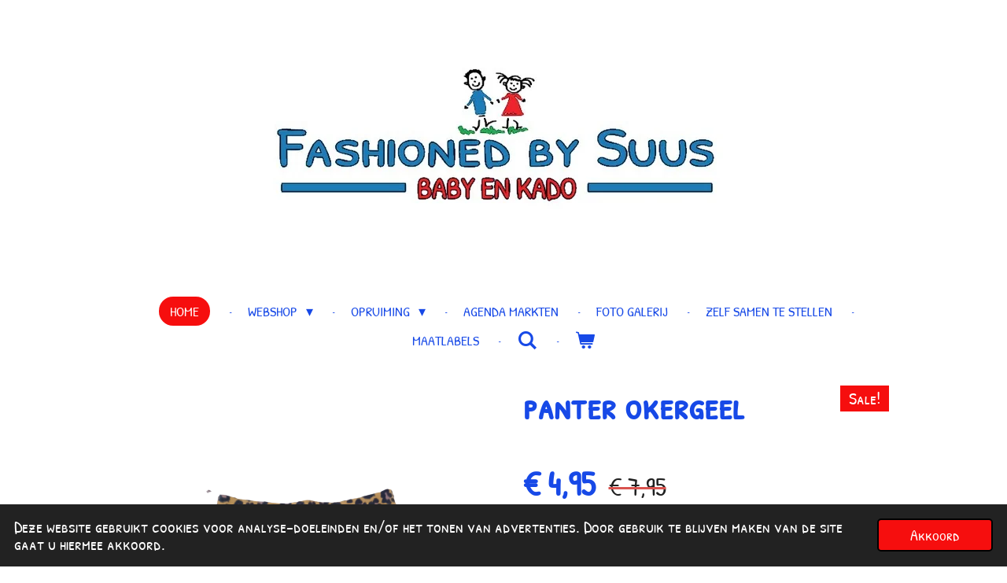

--- FILE ---
content_type: text/html; charset=UTF-8
request_url: https://www.fashionedbysuus.nl/product/9420077/panter-okergeel
body_size: 17091
content:
<!DOCTYPE html>
<html lang="nl">
    <head>
        <meta http-equiv="Content-Type" content="text/html; charset=utf-8">
        <meta name="viewport" content="width=device-width, initial-scale=1.0, maximum-scale=5.0">
        <meta http-equiv="X-UA-Compatible" content="IE=edge">
        <link rel="canonical" href="https://www.fashionedbysuus.nl/product/9420077/panter-okergeel">
        <link rel="sitemap" type="application/xml" href="https://www.fashionedbysuus.nl/sitemap.xml">
        <meta property="og:title" content="panter okergeel | Fashionedbysuus">
        <meta property="og:url" content="https://www.fashionedbysuus.nl/product/9420077/panter-okergeel">
        <base href="https://www.fashionedbysuus.nl/">
        <meta name="description" property="og:description" content="">
                <script nonce="0fb1ecc6064c98b008f0c2e036e39adf">
            
            window.JOUWWEB = window.JOUWWEB || {};
            window.JOUWWEB.application = window.JOUWWEB.application || {};
            window.JOUWWEB.application = {"backends":[{"domain":"jouwweb.nl","freeDomain":"jouwweb.site"},{"domain":"webador.com","freeDomain":"webadorsite.com"},{"domain":"webador.de","freeDomain":"webadorsite.com"},{"domain":"webador.fr","freeDomain":"webadorsite.com"},{"domain":"webador.es","freeDomain":"webadorsite.com"},{"domain":"webador.it","freeDomain":"webadorsite.com"},{"domain":"jouwweb.be","freeDomain":"jouwweb.site"},{"domain":"webador.ie","freeDomain":"webadorsite.com"},{"domain":"webador.co.uk","freeDomain":"webadorsite.com"},{"domain":"webador.at","freeDomain":"webadorsite.com"},{"domain":"webador.be","freeDomain":"webadorsite.com"},{"domain":"webador.ch","freeDomain":"webadorsite.com"},{"domain":"webador.ch","freeDomain":"webadorsite.com"},{"domain":"webador.mx","freeDomain":"webadorsite.com"},{"domain":"webador.com","freeDomain":"webadorsite.com"},{"domain":"webador.dk","freeDomain":"webadorsite.com"},{"domain":"webador.se","freeDomain":"webadorsite.com"},{"domain":"webador.no","freeDomain":"webadorsite.com"},{"domain":"webador.fi","freeDomain":"webadorsite.com"},{"domain":"webador.ca","freeDomain":"webadorsite.com"},{"domain":"webador.ca","freeDomain":"webadorsite.com"},{"domain":"webador.pl","freeDomain":"webadorsite.com"},{"domain":"webador.com.au","freeDomain":"webadorsite.com"},{"domain":"webador.nz","freeDomain":"webadorsite.com"}],"editorLocale":"nl-NL","editorTimezone":"Europe\/Amsterdam","editorLanguage":"nl","analytics4TrackingId":"G-E6PZPGE4QM","analyticsDimensions":[],"backendDomain":"www.jouwweb.nl","backendShortDomain":"jouwweb.nl","backendKey":"jouwweb-nl","freeWebsiteDomain":"jouwweb.site","noSsl":false,"build":{"reference":"634afd3"},"linkHostnames":["www.jouwweb.nl","www.webador.com","www.webador.de","www.webador.fr","www.webador.es","www.webador.it","www.jouwweb.be","www.webador.ie","www.webador.co.uk","www.webador.at","www.webador.be","www.webador.ch","fr.webador.ch","www.webador.mx","es.webador.com","www.webador.dk","www.webador.se","www.webador.no","www.webador.fi","www.webador.ca","fr.webador.ca","www.webador.pl","www.webador.com.au","www.webador.nz"],"assetsUrl":"https:\/\/assets.jwwb.nl","loginUrl":"https:\/\/www.jouwweb.nl\/inloggen","publishUrl":"https:\/\/www.jouwweb.nl\/v2\/website\/3041989\/publish-proxy","adminUserOrIp":false,"pricing":{"plans":{"lite":{"amount":"700","currency":"EUR"},"pro":{"amount":"1200","currency":"EUR"},"business":{"amount":"2400","currency":"EUR"}},"yearlyDiscount":{"price":{"amount":"4800","currency":"EUR"},"ratio":0.17,"percent":"17%","discountPrice":{"amount":"4800","currency":"EUR"},"termPricePerMonth":{"amount":"2400","currency":"EUR"},"termPricePerYear":{"amount":"24000","currency":"EUR"}}},"hcUrl":{"add-product-variants":"https:\/\/help.jouwweb.nl\/hc\/nl\/articles\/28594307773201","basic-vs-advanced-shipping":"https:\/\/help.jouwweb.nl\/hc\/nl\/articles\/28594268794257","html-in-head":"https:\/\/help.jouwweb.nl\/hc\/nl\/articles\/28594336422545","link-domain-name":"https:\/\/help.jouwweb.nl\/hc\/nl\/articles\/28594325307409","optimize-for-mobile":"https:\/\/help.jouwweb.nl\/hc\/nl\/articles\/28594312927121","seo":"https:\/\/help.jouwweb.nl\/hc\/nl\/sections\/28507243966737","transfer-domain-name":"https:\/\/help.jouwweb.nl\/hc\/nl\/articles\/28594325232657","website-not-secure":"https:\/\/help.jouwweb.nl\/hc\/nl\/articles\/28594252935825"}};
            window.JOUWWEB.brand = {"type":"jouwweb","name":"JouwWeb","domain":"JouwWeb.nl","supportEmail":"support@jouwweb.nl"};
                    
                window.JOUWWEB = window.JOUWWEB || {};
                window.JOUWWEB.websiteRendering = {"locale":"nl-NL","timezone":"Europe\/Amsterdam","routes":{"api\/upload\/product-field":"\/_api\/upload\/product-field","checkout\/cart":"\/winkelwagen","payment":"\/bestelling-afronden\/:publicOrderId","payment\/forward":"\/bestelling-afronden\/:publicOrderId\/forward","public-order":"\/bestelling\/:publicOrderId","checkout\/authorize":"\/winkelwagen\/authorize\/:gateway","wishlist":"\/verlanglijst"}};
                                                    window.JOUWWEB.website = {"id":3041989,"locale":"nl-NL","enabled":true,"title":"Fashionedbysuus","hasTitle":true,"roleOfLoggedInUser":null,"ownerLocale":"nl-NL","plan":"business","freeWebsiteDomain":"jouwweb.site","backendKey":"jouwweb-nl","currency":"EUR","defaultLocale":"nl-NL","url":"https:\/\/www.fashionedbysuus.nl\/","homepageSegmentId":12121383,"category":"webshop","isOffline":false,"isPublished":true,"locales":["nl-NL"],"allowed":{"ads":false,"credits":true,"externalLinks":true,"slideshow":true,"customDefaultSlideshow":true,"hostedAlbums":true,"moderators":true,"mailboxQuota":10,"statisticsVisitors":true,"statisticsDetailed":true,"statisticsMonths":-1,"favicon":true,"password":true,"freeDomains":0,"freeMailAccounts":1,"canUseLanguages":false,"fileUpload":true,"legacyFontSize":false,"webshop":true,"products":-1,"imageText":false,"search":true,"audioUpload":true,"videoUpload":5000,"allowDangerousForms":false,"allowHtmlCode":true,"mobileBar":true,"sidebar":false,"poll":false,"allowCustomForms":true,"allowBusinessListing":true,"allowCustomAnalytics":true,"allowAccountingLink":true,"digitalProducts":true,"sitemapElement":false},"mobileBar":{"enabled":false,"theme":"accent","email":{"active":true},"location":{"active":true},"phone":{"active":true},"whatsapp":{"active":false},"social":{"active":false,"network":"facebook"}},"webshop":{"enabled":true,"currency":"EUR","taxEnabled":false,"taxInclusive":true,"vatDisclaimerVisible":false,"orderNotice":null,"orderConfirmation":null,"freeShipping":false,"freeShippingAmount":"0.00","shippingDisclaimerVisible":false,"pickupAllowed":true,"couponAllowed":true,"detailsPageAvailable":true,"socialMediaVisible":true,"termsPage":12326340,"termsPageUrl":"\/contact\/algemene-voorwaarden","extraTerms":null,"pricingVisible":true,"orderButtonVisible":true,"shippingAdvanced":false,"shippingAdvancedBackEnd":false,"soldOutVisible":true,"backInStockNotificationEnabled":false,"canAddProducts":true,"nextOrderNumber":25,"allowedServicePoints":["postnl"],"sendcloudConfigured":true,"sendcloudFallbackPublicKey":"a3d50033a59b4a598f1d7ce7e72aafdf","taxExemptionAllowed":false,"invoiceComment":null,"emptyCartVisible":true,"minimumOrderPrice":null,"productNumbersEnabled":false,"wishlistEnabled":true,"hideTaxOnCart":false},"isTreatedAsWebshop":true};                            window.JOUWWEB.cart = {"products":[],"coupon":null,"shippingCountryCode":null,"shippingChoice":null,"breakdown":[]};                            window.JOUWWEB.scripts = ["website-rendering\/webshop"];                        window.parent.JOUWWEB.colorPalette = window.JOUWWEB.colorPalette;
        </script>
                <title>panter okergeel | Fashionedbysuus</title>
                                            <link href="https://primary.jwwb.nl/public/h/n/a/temp-qcolrkiapevedptnoydu/touch-icon-iphone.png?bust=1673110727" rel="apple-touch-icon" sizes="60x60">                                                <link href="https://primary.jwwb.nl/public/h/n/a/temp-qcolrkiapevedptnoydu/touch-icon-ipad.png?bust=1673110727" rel="apple-touch-icon" sizes="76x76">                                                <link href="https://primary.jwwb.nl/public/h/n/a/temp-qcolrkiapevedptnoydu/touch-icon-iphone-retina.png?bust=1673110727" rel="apple-touch-icon" sizes="120x120">                                                <link href="https://primary.jwwb.nl/public/h/n/a/temp-qcolrkiapevedptnoydu/touch-icon-ipad-retina.png?bust=1673110727" rel="apple-touch-icon" sizes="152x152">                                                <link href="https://primary.jwwb.nl/public/h/n/a/temp-qcolrkiapevedptnoydu/favicon.png?bust=1673110727" rel="shortcut icon">                                                <link href="https://primary.jwwb.nl/public/h/n/a/temp-qcolrkiapevedptnoydu/favicon.png?bust=1673110727" rel="icon">                                        <meta property="og:image" content="https&#x3A;&#x2F;&#x2F;primary.jwwb.nl&#x2F;public&#x2F;h&#x2F;n&#x2F;a&#x2F;temp-qcolrkiapevedptnoydu&#x2F;9a8swd&#x2F;whatsapp_image_2023-01-23_at_103345-removebg-preview.png">
                                    <meta name="twitter:card" content="summary_large_image">
                        <meta property="twitter:image" content="https&#x3A;&#x2F;&#x2F;primary.jwwb.nl&#x2F;public&#x2F;h&#x2F;n&#x2F;a&#x2F;temp-qcolrkiapevedptnoydu&#x2F;9a8swd&#x2F;whatsapp_image_2023-01-23_at_103345-removebg-preview.png">
                                                    <script src="https://plausible.io/js/script.manual.js" nonce="0fb1ecc6064c98b008f0c2e036e39adf" data-turbo-track="reload" defer data-domain="shard14.jouwweb.nl"></script>
<link rel="stylesheet" type="text/css" href="https://gfonts.jwwb.nl/css?display=fallback&amp;family=Patrick+Hand+SC%3A400%2C700%2C400italic%2C700italic" nonce="0fb1ecc6064c98b008f0c2e036e39adf" data-turbo-track="dynamic">
<script src="https://assets.jwwb.nl/assets/build/website-rendering/nl-NL.js?bust=af8dcdef13a1895089e9" nonce="0fb1ecc6064c98b008f0c2e036e39adf" data-turbo-track="reload" defer></script>
<script src="https://assets.jwwb.nl/assets/website-rendering/runtime.4835e39f538d0d17d46f.js?bust=e90f0e79d8291a81b415" nonce="0fb1ecc6064c98b008f0c2e036e39adf" data-turbo-track="reload" defer></script>
<script src="https://assets.jwwb.nl/assets/website-rendering/812.881ee67943804724d5af.js?bust=78ab7ad7d6392c42d317" nonce="0fb1ecc6064c98b008f0c2e036e39adf" data-turbo-track="reload" defer></script>
<script src="https://assets.jwwb.nl/assets/website-rendering/main.a9a7b35cd7f79178d360.js?bust=90b25e3a7431c9c7ef1c" nonce="0fb1ecc6064c98b008f0c2e036e39adf" data-turbo-track="reload" defer></script>
<link rel="preload" href="https://assets.jwwb.nl/assets/website-rendering/styles.c7a2b441bf8d633a2752.css?bust=45105d711e9f45e864c3" as="style">
<link rel="preload" href="https://assets.jwwb.nl/assets/website-rendering/fonts/icons-website-rendering/font/website-rendering.woff2?bust=bd2797014f9452dadc8e" as="font" crossorigin>
<link rel="preconnect" href="https://gfonts.jwwb.nl">
<link rel="stylesheet" type="text/css" href="https://assets.jwwb.nl/assets/website-rendering/styles.c7a2b441bf8d633a2752.css?bust=45105d711e9f45e864c3" nonce="0fb1ecc6064c98b008f0c2e036e39adf" data-turbo-track="dynamic">
<link rel="preconnect" href="https://assets.jwwb.nl">
<link rel="stylesheet" type="text/css" href="https://primary.jwwb.nl/public/h/n/a/temp-qcolrkiapevedptnoydu/style.css?bust=1769337987" nonce="0fb1ecc6064c98b008f0c2e036e39adf" data-turbo-track="dynamic">    </head>
    <body
        id="top"
        class="jw-is-no-slideshow jw-header-is-image jw-is-segment-product jw-is-frontend jw-is-no-sidebar jw-is-no-messagebar jw-is-no-touch-device jw-is-no-mobile"
                                    data-jouwweb-page="9420077"
                                                data-jouwweb-segment-id="9420077"
                                                data-jouwweb-segment-type="product"
                                                data-template-threshold="1020"
                                                data-template-name="clean&#x7C;blanco&#x7C;blanco-banner&#x7C;blanco-shop"
                            itemscope
        itemtype="https://schema.org/Product"
    >
                                    <meta itemprop="url" content="https://www.fashionedbysuus.nl/product/9420077/panter-okergeel">
        <a href="#main-content" class="jw-skip-link">
            Ga direct naar de hoofdinhoud        </a>
        <div class="jw-background"></div>
        <div class="jw-body">
            <div class="jw-mobile-menu jw-mobile-is-logo js-mobile-menu">
            <button
            type="button"
            class="jw-mobile-menu__button jw-mobile-toggle"
            aria-label="Open / sluit menu"
        >
            <span class="jw-icon-burger"></span>
        </button>
        <div class="jw-mobile-header jw-mobile-header--image">
        <a            class="jw-mobile-header-content"
                            href="/"
                        >
                            <img class="jw-mobile-logo jw-mobile-logo--landscape" src="https://primary.jwwb.nl/public/h/n/a/temp-qcolrkiapevedptnoydu/sfquus/fashionedbysuuslogonieuwlang.jpg?enable-io=true&amp;enable=upscale&amp;height=70" srcset="https://primary.jwwb.nl/public/h/n/a/temp-qcolrkiapevedptnoydu/sfquus/fashionedbysuuslogonieuwlang.jpg?enable-io=true&amp;enable=upscale&amp;height=70 1x, https://primary.jwwb.nl/public/h/n/a/temp-qcolrkiapevedptnoydu/sfquus/fashionedbysuuslogonieuwlang.jpg?enable-io=true&amp;enable=upscale&amp;height=140&amp;quality=70 2x" alt="Fashionedbysuus" title="Fashionedbysuus">                                </a>
    </div>

        <a
        href="/winkelwagen"
        class="jw-mobile-menu__button jw-mobile-header-cart"
        aria-label="Bekijk winkelwagen"
    >
        <span class="jw-icon-badge-wrapper">
            <span class="website-rendering-icon-basket" aria-hidden="true"></span>
            <span class="jw-icon-badge hidden" aria-hidden="true"></span>
        </span>
    </a>
    
    </div>
    <div class="jw-mobile-menu-search jw-mobile-menu-search--hidden">
        <form
            action="/zoeken"
            method="get"
            class="jw-mobile-menu-search__box"
        >
            <input
                type="text"
                name="q"
                value=""
                placeholder="Zoeken..."
                class="jw-mobile-menu-search__input"
                aria-label="Zoeken"
            >
            <button type="submit" class="jw-btn jw-btn--style-flat jw-mobile-menu-search__button" aria-label="Zoeken">
                <span class="website-rendering-icon-search" aria-hidden="true"></span>
            </button>
            <button type="button" class="jw-btn jw-btn--style-flat jw-mobile-menu-search__button js-cancel-search" aria-label="Zoekopdracht annuleren">
                <span class="website-rendering-icon-cancel" aria-hidden="true"></span>
            </button>
        </form>
    </div>
            <div class="topmenu">
    <header>
        <div class="topmenu-inner js-topbar-content-container">
            <div class="jw-header-logo">
            <div
    id="jw-header-image-container"
    class="jw-header jw-header-image jw-header-image-toggle"
    style="flex-basis: 643px; max-width: 643px; flex-shrink: 1;"
>
            <a href="/">
        <img id="jw-header-image" data-image-id="74362889" srcset="https://primary.jwwb.nl/public/h/n/a/temp-qcolrkiapevedptnoydu/sfquus/fashionedbysuuslogonieuwlang.jpg?enable-io=true&amp;width=643 643w, https://primary.jwwb.nl/public/h/n/a/temp-qcolrkiapevedptnoydu/sfquus/fashionedbysuuslogonieuwlang.jpg?enable-io=true&amp;width=708 708w" class="jw-header-image" title="Fashionedbysuus" style="" sizes="643px" width="643" height="268" intrinsicsize="643.00 x 268.00" alt="Fashionedbysuus">                </a>
    </div>
        <div
    class="jw-header jw-header-title-container jw-header-text jw-header-text-toggle"
    data-stylable="true"
>
    <a        id="jw-header-title"
        class="jw-header-title"
                    href="/"
            >
        <span style="display: inline-block; font-size: 30px;"><span style="display: inline-block; font-size: 16px;"><span style="display: inline-block; font-size: 16px;"><span style="display: inline-block; font-size: 16px;"> <span style="display: inline-block; font-size: 16px;"><span style="display: inline-block; font-size: 30px;"><span style="display: inline-block; font-size: 30px;">Fashionedbysuus</span></span></span></span></span></span></span>    </a>
</div>
</div>
            <nav class="menu jw-menu-copy">
                <ul
    id="jw-menu"
    class="jw-menu jw-menu-horizontal"
            >
            <li
    class="jw-menu-item jw-menu-is-active"
>
        <a        class="jw-menu-link js-active-menu-item"
        href="/"                                            data-page-link-id="12121383"
                            >
                <span class="">
            Home        </span>
            </a>
                </li>
            <li
    class="jw-menu-item jw-menu-has-submenu"
>
        <a        class="jw-menu-link"
        href="/webshop"                                            data-page-link-id="12132711"
                            >
                <span class="">
            Webshop        </span>
                    <span class="jw-arrow jw-arrow-toplevel"></span>
            </a>
                    <ul
            class="jw-submenu"
                    >
                            <li
    class="jw-menu-item"
>
        <a        class="jw-menu-link"
        href="/webshop/tegeltjes"                                            data-page-link-id="33124619"
                            >
                <span class="">
            Tegeltjes        </span>
            </a>
                </li>
                            <li
    class="jw-menu-item"
>
        <a        class="jw-menu-link"
        href="/webshop/nijntje"                                            data-page-link-id="26234167"
                            >
                <span class="">
            Nijntje        </span>
            </a>
                </li>
                            <li
    class="jw-menu-item"
>
        <a        class="jw-menu-link"
        href="/webshop/koffertjes"                                            data-page-link-id="12133563"
                            >
                <span class="">
            Koffertjes        </span>
            </a>
                </li>
                            <li
    class="jw-menu-item jw-menu-has-submenu"
>
        <a        class="jw-menu-link"
        href="/webshop/speelgoed-1"                                            data-page-link-id="25795990"
                            >
                <span class="">
            Speelgoed        </span>
                    <span class="jw-arrow"></span>
            </a>
                    <ul
            class="jw-submenu"
                    >
                            <li
    class="jw-menu-item"
>
        <a        class="jw-menu-link"
        href="/webshop/speelgoed-1/little-dutch"                                            data-page-link-id="25795946"
                            >
                <span class="">
            Little Dutch        </span>
            </a>
                </li>
                    </ul>
        </li>
                            <li
    class="jw-menu-item jw-menu-has-submenu"
>
        <a        class="jw-menu-link"
        href="/webshop/zwanger-en-geboorte"                                            data-page-link-id="26161756"
                            >
                <span class="">
            Zwanger en geboorte        </span>
                    <span class="jw-arrow"></span>
            </a>
                    <ul
            class="jw-submenu"
                    >
                            <li
    class="jw-menu-item"
>
        <a        class="jw-menu-link"
        href="/webshop/zwanger-en-geboorte/kaartjes"                                            data-page-link-id="26183898"
                            >
                <span class="">
            Kaartjes        </span>
            </a>
                </li>
                            <li
    class="jw-menu-item"
>
        <a        class="jw-menu-link"
        href="/webshop/zwanger-en-geboorte/zwangerschap-aankondiging"                                            data-page-link-id="24289888"
                            >
                <span class="">
            Zwangerschap aankondiging        </span>
            </a>
                </li>
                            <li
    class="jw-menu-item"
>
        <a        class="jw-menu-link"
        href="/webshop/zwanger-en-geboorte/geboorte"                                            data-page-link-id="12253797"
                            >
                <span class="">
            Geboorte        </span>
            </a>
                </li>
                    </ul>
        </li>
                            <li
    class="jw-menu-item jw-menu-has-submenu"
>
        <a        class="jw-menu-link"
        href="/webshop/kadoartikelen-1"                                            data-page-link-id="12258837"
                            >
                <span class="">
            Kadoartikelen        </span>
                    <span class="jw-arrow"></span>
            </a>
                    <ul
            class="jw-submenu"
                    >
                            <li
    class="jw-menu-item jw-menu-has-submenu"
>
        <a        class="jw-menu-link"
        href="/webshop/kadoartikelen-1/kadopakketje"                                            data-page-link-id="12253700"
                            >
                <span class="">
            Kadopakketje        </span>
                    <span class="jw-arrow"></span>
            </a>
                    <ul
            class="jw-submenu"
                    >
                            <li
    class="jw-menu-item"
>
        <a        class="jw-menu-link"
        href="/webshop/kadoartikelen-1/kadopakketje/kadopakketje-basic"                                            data-page-link-id="25920782"
                            >
                <span class="">
            Kadopakketje&quot;Basic&quot;        </span>
            </a>
                </li>
                            <li
    class="jw-menu-item"
>
        <a        class="jw-menu-link"
        href="/webshop/kadoartikelen-1/kadopakketje/kadopakketje-extra-1"                                            data-page-link-id="25921093"
                            >
                <span class="">
            Kadopakketje &quot;Extra&quot;        </span>
            </a>
                </li>
                            <li
    class="jw-menu-item"
>
        <a        class="jw-menu-link"
        href="/webshop/kadoartikelen-1/kadopakketje/kadopakketje-de-luxe"                                            data-page-link-id="25921113"
                            >
                <span class="">
            Kadopakketje &quot;de Luxe&quot;        </span>
            </a>
                </li>
                            <li
    class="jw-menu-item"
>
        <a        class="jw-menu-link"
        href="/webshop/kadoartikelen-1/kadopakketje/kadopakket-super-de-luxe"                                            data-page-link-id="25921344"
                            >
                <span class="">
            Kadopakket &quot;Super de Luxe&quot;        </span>
            </a>
                </li>
                            <li
    class="jw-menu-item"
>
        <a        class="jw-menu-link"
        href="/webshop/kadoartikelen-1/kadopakketje/knisperdoekjes"                                            data-page-link-id="12253703"
                            >
                <span class="">
            Knisperdoekjes        </span>
            </a>
                </li>
                            <li
    class="jw-menu-item"
>
        <a        class="jw-menu-link"
        href="/webshop/kadoartikelen-1/kadopakketje/bijtringen"                                            data-page-link-id="12253715"
                            >
                <span class="">
            Bijtringen        </span>
            </a>
                </li>
                            <li
    class="jw-menu-item"
>
        <a        class="jw-menu-link"
        href="/webshop/kadoartikelen-1/kadopakketje/dobbelstenen"                                            data-page-link-id="12253707"
                            >
                <span class="">
            Dobbelstenen        </span>
            </a>
                </li>
                    </ul>
        </li>
                            <li
    class="jw-menu-item"
>
        <a        class="jw-menu-link"
        href="/webshop/kadoartikelen-1/koelkast-magneten"                                            data-page-link-id="24217656"
                            >
                <span class="">
            Koelkast magneten        </span>
            </a>
                </li>
                            <li
    class="jw-menu-item"
>
        <a        class="jw-menu-link"
        href="/webshop/kadoartikelen-1/borrelplanken"                                            data-page-link-id="17363457"
                            >
                <span class="">
            Borrelplanken        </span>
            </a>
                </li>
                            <li
    class="jw-menu-item"
>
        <a        class="jw-menu-link"
        href="/webshop/kadoartikelen-1/raam-stickers-verwijderbaar"                                            data-page-link-id="17147515"
                            >
                <span class="">
            Raam stickers verwijderbaar        </span>
            </a>
                </li>
                            <li
    class="jw-menu-item"
>
        <a        class="jw-menu-link"
        href="/webshop/kadoartikelen-1/verzorgings-producten-met-naam"                                            data-page-link-id="12870311"
                            >
                <span class="">
            Verzorgings producten met naam        </span>
            </a>
                </li>
                            <li
    class="jw-menu-item"
>
        <a        class="jw-menu-link"
        href="/webshop/kadoartikelen-1/sleutelhangers"                                            data-page-link-id="12885267"
                            >
                <span class="">
            Sleutelhangers        </span>
            </a>
                </li>
                            <li
    class="jw-menu-item"
>
        <a        class="jw-menu-link"
        href="/webshop/kadoartikelen-1/glazen"                                            data-page-link-id="12253789"
                            >
                <span class="">
            Glazen        </span>
            </a>
                </li>
                            <li
    class="jw-menu-item"
>
        <a        class="jw-menu-link"
        href="/webshop/kadoartikelen-1/mokken"                                            data-page-link-id="12258943"
                            >
                <span class="">
            Mokken        </span>
            </a>
                </li>
                            <li
    class="jw-menu-item"
>
        <a        class="jw-menu-link"
        href="/webshop/kadoartikelen-1/onderzetters"                                            data-page-link-id="12988607"
                            >
                <span class="">
            onderzetters        </span>
            </a>
                </li>
                            <li
    class="jw-menu-item"
>
        <a        class="jw-menu-link"
        href="/webshop/kadoartikelen-1/leisteen"                                            data-page-link-id="12280668"
                            >
                <span class="">
            Leisteen        </span>
            </a>
                </li>
                            <li
    class="jw-menu-item"
>
        <a        class="jw-menu-link"
        href="/webshop/kadoartikelen-1/shirts-truien-met-tekst"                                            data-page-link-id="12253794"
                            >
                <span class="">
            Shirts/ truien met tekst        </span>
            </a>
                </li>
                            <li
    class="jw-menu-item"
>
        <a        class="jw-menu-link"
        href="/webshop/kadoartikelen-1/vader-moederdag"                                            data-page-link-id="12253810"
                            >
                <span class="">
            Vader/ moederdag        </span>
            </a>
                </li>
                            <li
    class="jw-menu-item"
>
        <a        class="jw-menu-link"
        href="/webshop/kadoartikelen-1/juffen-een-meesters"                                            data-page-link-id="12253803"
                            >
                <span class="">
            Juffen een meesters        </span>
            </a>
                </li>
                            <li
    class="jw-menu-item"
>
        <a        class="jw-menu-link"
        href="/webshop/kadoartikelen-1/emmers-met-tekst"                                            data-page-link-id="12253818"
                            >
                <span class="">
            Emmers met tekst        </span>
            </a>
                </li>
                            <li
    class="jw-menu-item"
>
        <a        class="jw-menu-link"
        href="/webshop/kadoartikelen-1/badtextiel"                                            data-page-link-id="12253827"
                            >
                <span class="">
            Badtextiel        </span>
            </a>
                </li>
                            <li
    class="jw-menu-item"
>
        <a        class="jw-menu-link"
        href="/webshop/kadoartikelen-1/stickers-hartslag"                                            data-page-link-id="12253905"
                            >
                <span class="">
            Stickers hartslag        </span>
            </a>
                </li>
                            <li
    class="jw-menu-item"
>
        <a        class="jw-menu-link"
        href="/webshop/kadoartikelen-1/tekstborden-doeken"                                            data-page-link-id="12266912"
                            >
                <span class="">
            Tekstborden/doeken        </span>
            </a>
                </li>
                            <li
    class="jw-menu-item"
>
        <a        class="jw-menu-link"
        href="/webshop/kadoartikelen-1/diversen"                                            data-page-link-id="12380260"
                            >
                <span class="">
            Diversen        </span>
            </a>
                </li>
                    </ul>
        </li>
                            <li
    class="jw-menu-item jw-menu-has-submenu"
>
        <a        class="jw-menu-link"
        href="/webshop/kleding-1"                                            data-page-link-id="12254466"
                            >
                <span class="">
            Kleding        </span>
                    <span class="jw-arrow"></span>
            </a>
                    <ul
            class="jw-submenu"
                    >
                            <li
    class="jw-menu-item"
>
        <a        class="jw-menu-link"
        href="/webshop/kleding-1/flared-broekjes"                                            data-page-link-id="16787579"
                            >
                <span class="">
            Flared Broekjes        </span>
            </a>
                </li>
                            <li
    class="jw-menu-item"
>
        <a        class="jw-menu-link"
        href="/webshop/kleding-1/kussenhoes"                                            data-page-link-id="12747007"
                            >
                <span class="">
            Kussenhoes        </span>
            </a>
                </li>
                            <li
    class="jw-menu-item"
>
        <a        class="jw-menu-link"
        href="/webshop/kleding-1/broekjes"                                            data-page-link-id="12253733"
                            >
                <span class="">
            Broekjes        </span>
            </a>
                </li>
                            <li
    class="jw-menu-item jw-menu-has-submenu"
>
        <a        class="jw-menu-link"
        href="/webshop/kleding-1/haarbandjes-mutsjes"                                            data-page-link-id="19382651"
                            >
                <span class="">
            Haarbandjes/ Mutsjes        </span>
                    <span class="jw-arrow"></span>
            </a>
                    <ul
            class="jw-submenu"
                    >
                            <li
    class="jw-menu-item"
>
        <a        class="jw-menu-link"
        href="/webshop/kleding-1/haarbandjes-mutsjes/haarbandjes"                                            data-page-link-id="19382608"
                            >
                <span class="">
            Haarbandjes        </span>
            </a>
                </li>
                            <li
    class="jw-menu-item"
>
        <a        class="jw-menu-link"
        href="/webshop/kleding-1/haarbandjes-mutsjes/mutsjes"                                            data-page-link-id="19382612"
                            >
                <span class="">
            Mutsjes        </span>
            </a>
                </li>
                            <li
    class="jw-menu-item"
>
        <a        class="jw-menu-link"
        href="/webshop/kleding-1/haarbandjes-mutsjes/effen-mutjses-met-naam-of-tekst"                                            data-page-link-id="26719805"
                            >
                <span class="">
            Effen mutjses met naam of tekst        </span>
            </a>
                </li>
                    </ul>
        </li>
                            <li
    class="jw-menu-item"
>
        <a        class="jw-menu-link"
        href="/webshop/kleding-1/truitjes"                                            data-page-link-id="17409402"
                            >
                <span class="">
            Truitjes        </span>
            </a>
                </li>
                            <li
    class="jw-menu-item"
>
        <a        class="jw-menu-link"
        href="/webshop/kleding-1/rompertjes"                                            data-page-link-id="12253752"
                            >
                <span class="">
            Rompertjes        </span>
            </a>
                </li>
                            <li
    class="jw-menu-item"
>
        <a        class="jw-menu-link"
        href="/webshop/kleding-1/shirtjes"                                            data-page-link-id="12253753"
                            >
                <span class="">
            Shirtjes        </span>
            </a>
                </li>
                            <li
    class="jw-menu-item"
>
        <a        class="jw-menu-link"
        href="/webshop/kleding-1/jurkjes-rokjes"                                            data-page-link-id="12253761"
                            >
                <span class="">
            Jurkjes/ rokjes        </span>
            </a>
                </li>
                            <li
    class="jw-menu-item"
>
        <a        class="jw-menu-link"
        href="/webshop/kleding-1/korte-broekjes"                                            data-page-link-id="12253762"
                            >
                <span class="">
            Korte broekjes        </span>
            </a>
                </li>
                            <li
    class="jw-menu-item"
>
        <a        class="jw-menu-link"
        href="/webshop/kleding-1/kwijldoekjes"                                            data-page-link-id="12253738"
                            >
                <span class="">
            Kwijldoekjes        </span>
            </a>
                </li>
                            <li
    class="jw-menu-item"
>
        <a        class="jw-menu-link"
        href="/webshop/kleding-1/prematuur"                                            data-page-link-id="12253763"
                            >
                <span class="">
            Prematuur        </span>
            </a>
                </li>
                    </ul>
        </li>
                            <li
    class="jw-menu-item jw-menu-has-submenu"
>
        <a        class="jw-menu-link"
        href="/webshop/verzorging"                                            data-page-link-id="12133464"
                            >
                <span class="">
            Verzorging        </span>
                    <span class="jw-arrow"></span>
            </a>
                    <ul
            class="jw-submenu"
                    >
                            <li
    class="jw-menu-item"
>
        <a        class="jw-menu-link"
        href="/webshop/verzorging/slabbetjes"                                            data-page-link-id="12253622"
                            >
                <span class="">
            Slabbetjes        </span>
            </a>
                </li>
                            <li
    class="jw-menu-item"
>
        <a        class="jw-menu-link"
        href="/webshop/verzorging/speenkoord"                                            data-page-link-id="12321978"
                            >
                <span class="">
            Speenkoord        </span>
            </a>
                </li>
                            <li
    class="jw-menu-item"
>
        <a        class="jw-menu-link"
        href="/webshop/verzorging/haarlok-tandjes"                                            data-page-link-id="21706395"
                            >
                <span class="">
            Haarlok / Tandjes        </span>
            </a>
                </li>
                            <li
    class="jw-menu-item"
>
        <a        class="jw-menu-link"
        href="/webshop/verzorging/badcapes-omslagdoeken"                                            data-page-link-id="12253571"
                            >
                <span class="">
            Badcapes/omslagdoeken        </span>
            </a>
                </li>
                            <li
    class="jw-menu-item"
>
        <a        class="jw-menu-link"
        href="/webshop/verzorging/badjasjes"                                            data-page-link-id="12253591"
                            >
                <span class="">
            Badjasjes        </span>
            </a>
                </li>
                            <li
    class="jw-menu-item"
>
        <a        class="jw-menu-link"
        href="/webshop/verzorging/babynestjes"                                            data-page-link-id="12253562"
                            >
                <span class="">
            Babynestjes        </span>
            </a>
                </li>
                            <li
    class="jw-menu-item"
>
        <a        class="jw-menu-link"
        href="/webshop/verzorging/boxkleden"                                            data-page-link-id="12253582"
                            >
                <span class="">
            Boxkleden        </span>
            </a>
                </li>
                            <li
    class="jw-menu-item"
>
        <a        class="jw-menu-link"
        href="/webshop/verzorging/aankleedkussenhoezen"                                            data-page-link-id="12253549"
                            >
                <span class="">
            Aankleedkussenhoezen        </span>
            </a>
                </li>
                            <li
    class="jw-menu-item"
>
        <a        class="jw-menu-link"
        href="/webshop/verzorging/commodemandjes"                                            data-page-link-id="12253604"
                            >
                <span class="">
            Commodemandjes        </span>
            </a>
                </li>
                            <li
    class="jw-menu-item"
>
        <a        class="jw-menu-link"
        href="/webshop/verzorging/billendoekhoesjes"                                            data-page-link-id="12253600"
                            >
                <span class="">
            Billendoekhoesjes        </span>
            </a>
                </li>
                            <li
    class="jw-menu-item"
>
        <a        class="jw-menu-link"
        href="/webshop/verzorging/reisverschoningsmatjes"                                            data-page-link-id="12253615"
                            >
                <span class="">
            Reisverschoningsmatjes        </span>
            </a>
                </li>
                            <li
    class="jw-menu-item"
>
        <a        class="jw-menu-link"
        href="/webshop/verzorging/spuugdoekjes"                                            data-page-link-id="12253623"
                            >
                <span class="">
            Spuugdoekjes        </span>
            </a>
                </li>
                    </ul>
        </li>
                            <li
    class="jw-menu-item jw-menu-has-submenu"
>
        <a        class="jw-menu-link"
        href="/webshop/dekentjes"                                            data-page-link-id="12133528"
                            >
                <span class="">
            Dekentjes        </span>
                    <span class="jw-arrow"></span>
            </a>
                    <ul
            class="jw-submenu"
                    >
                            <li
    class="jw-menu-item"
>
        <a        class="jw-menu-link"
        href="/webshop/dekentjes/wagendekentjes"                                            data-page-link-id="12253647"
                            >
                <span class="">
            Wagendekentjes        </span>
            </a>
                </li>
                    </ul>
        </li>
                            <li
    class="jw-menu-item"
>
        <a        class="jw-menu-link"
        href="/webshop/sluitstickers"                                            data-page-link-id="17147394"
                            >
                <span class="">
            Sluitstickers        </span>
            </a>
                </li>
                            <li
    class="jw-menu-item jw-menu-has-submenu"
>
        <a        class="jw-menu-link"
        href="/webshop/stoelverkleiners"                                            data-page-link-id="12133520"
                            >
                <span class="">
            Stoelverkleiners        </span>
                    <span class="jw-arrow"></span>
            </a>
                    <ul
            class="jw-submenu"
                    >
                            <li
    class="jw-menu-item"
>
        <a        class="jw-menu-link"
        href="/webshop/stoelverkleiners/triptrap-stoel"                                            data-page-link-id="12253684"
                            >
                <span class="">
            Triptrap stoel        </span>
            </a>
                </li>
                            <li
    class="jw-menu-item"
>
        <a        class="jw-menu-link"
        href="/webshop/stoelverkleiners/ikea-stoeltje"                                            data-page-link-id="12253672"
                            >
                <span class="">
            Ikea stoeltje        </span>
            </a>
                </li>
                    </ul>
        </li>
                            <li
    class="jw-menu-item"
>
        <a        class="jw-menu-link"
        href="/webshop/teddy-rugzakjes"                                            data-page-link-id="13521501"
                            >
                <span class="">
            Teddy Rugzakjes        </span>
            </a>
                </li>
                            <li
    class="jw-menu-item"
>
        <a        class="jw-menu-link"
        href="/webshop/houten-speelgoed"                                            data-page-link-id="12253894"
                            >
                <span class="">
            Houten speelgoed        </span>
            </a>
                </li>
                            <li
    class="jw-menu-item jw-menu-has-submenu"
>
        <a        class="jw-menu-link"
        href="/webshop/kerst-en-sint"                                            data-page-link-id="31050272"
                            >
                <span class="">
            Kerst en sint        </span>
                    <span class="jw-arrow"></span>
            </a>
                    <ul
            class="jw-submenu"
                    >
                            <li
    class="jw-menu-item jw-menu-has-submenu"
>
        <a        class="jw-menu-link"
        href="/webshop/kerst-en-sint/sint-en-kerst"                                            data-page-link-id="12386869"
                            >
                <span class="">
            Sint en Kerst        </span>
                    <span class="jw-arrow"></span>
            </a>
                    <ul
            class="jw-submenu"
                    >
                            <li
    class="jw-menu-item"
>
        <a        class="jw-menu-link"
        href="/webshop/kerst-en-sint/sint-en-kerst/sint-en-piet-1"                                            data-page-link-id="12386859"
                            >
                <span class="">
            Sint en piet        </span>
            </a>
                </li>
                            <li
    class="jw-menu-item"
>
        <a        class="jw-menu-link"
        href="/webshop/kerst-en-sint/sint-en-kerst/kerst"                                            data-page-link-id="12386860"
                            >
                <span class="">
            Kerst        </span>
            </a>
                </li>
                    </ul>
        </li>
                    </ul>
        </li>
                            <li
    class="jw-menu-item jw-menu-has-submenu"
>
        <a        class="jw-menu-link"
        href="/webshop/knuffels-met-naam-1"                                            data-page-link-id="12300618"
                            >
                <span class="">
            Knuffels met naam        </span>
                    <span class="jw-arrow"></span>
            </a>
                    <ul
            class="jw-submenu"
                    >
                            <li
    class="jw-menu-item"
>
        <a        class="jw-menu-link"
        href="/webshop/knuffels-met-naam-1/slingeraapjes"                                            data-page-link-id="12300370"
                            >
                <span class="">
            Slingeraapjes        </span>
            </a>
                </li>
                            <li
    class="jw-menu-item"
>
        <a        class="jw-menu-link"
        href="/webshop/knuffels-met-naam-1/tutteldoekjes"                                            data-page-link-id="12263647"
                            >
                <span class="">
            Tutteldoekjes        </span>
            </a>
                </li>
                            <li
    class="jw-menu-item"
>
        <a        class="jw-menu-link"
        href="/webshop/knuffels-met-naam-1/grote-knuffels"                                            data-page-link-id="12300536"
                            >
                <span class="">
            Grote knuffels        </span>
            </a>
                </li>
                            <li
    class="jw-menu-item"
>
        <a        class="jw-menu-link"
        href="/webshop/knuffels-met-naam-1/poolbeer-met-shirtje"                                            data-page-link-id="13521836"
                            >
                <span class="">
            Poolbeer met shirtje        </span>
            </a>
                </li>
                    </ul>
        </li>
                            <li
    class="jw-menu-item"
>
        <a        class="jw-menu-link"
        href="/webshop/traktaties"                                            data-page-link-id="12133568"
                            >
                <span class="">
            Traktaties        </span>
            </a>
                </li>
                            <li
    class="jw-menu-item"
>
        <a        class="jw-menu-link"
        href="/webshop/bedankjes"                                            data-page-link-id="12897256"
                            >
                <span class="">
            Bedankjes        </span>
            </a>
                </li>
                    </ul>
        </li>
            <li
    class="jw-menu-item jw-menu-has-submenu"
>
        <a        class="jw-menu-link"
        href="/opruiming"                                            data-page-link-id="19383198"
                            >
                <span class="">
            Opruiming        </span>
                    <span class="jw-arrow jw-arrow-toplevel"></span>
            </a>
                    <ul
            class="jw-submenu"
                    >
                            <li
    class="jw-menu-item"
>
        <a        class="jw-menu-link"
        href="/opruiming/opruiming-dekentjes"                                            data-page-link-id="26191790"
                            >
                <span class="">
            opruiming dekentjes        </span>
            </a>
                </li>
                    </ul>
        </li>
            <li
    class="jw-menu-item"
>
        <a        class="jw-menu-link"
        href="/agenda-markten"                                            data-page-link-id="12133097"
                            >
                <span class="">
            Agenda Markten        </span>
            </a>
                </li>
            <li
    class="jw-menu-item"
>
        <a        class="jw-menu-link"
        href="/foto-galerij"                                            data-page-link-id="12133369"
                            >
                <span class="">
            Foto galerij        </span>
            </a>
                </li>
            <li
    class="jw-menu-item"
>
        <a        class="jw-menu-link"
        href="/zelf-samen-te-stellen"                                            data-page-link-id="12492946"
                            >
                <span class="">
            zelf samen te stellen        </span>
            </a>
                </li>
            <li
    class="jw-menu-item"
>
        <a        class="jw-menu-link"
        href="/maatlabels"                                            data-page-link-id="26300119"
                            >
                <span class="">
            Maatlabels        </span>
            </a>
                </li>
            <li
    class="jw-menu-item jw-menu-search-item"
>
        <button        class="jw-menu-link jw-menu-link--icon jw-text-button"
                                                                    title="Zoeken"
            >
                                <span class="website-rendering-icon-search"></span>
                            <span class="hidden-desktop-horizontal-menu">
            Zoeken        </span>
            </button>
                
            <div class="jw-popover-container jw-popover-container--inline is-hidden">
                <div class="jw-popover-backdrop"></div>
                <div class="jw-popover">
                    <div class="jw-popover__arrow"></div>
                    <div class="jw-popover__content jw-section-white">
                        <form  class="jw-search" action="/zoeken" method="get">
                            
                            <input class="jw-search__input" type="text" name="q" value="" placeholder="Zoeken..." aria-label="Zoeken" >
                            <button class="jw-search__submit" type="submit" aria-label="Zoeken">
                                <span class="website-rendering-icon-search" aria-hidden="true"></span>
                            </button>
                        </form>
                    </div>
                </div>
            </div>
                        </li>
            <li
    class="jw-menu-item jw-menu-wishlist-item js-menu-wishlist-item jw-menu-wishlist-item--hidden"
>
        <a        class="jw-menu-link jw-menu-link--icon"
        href="/verlanglijst"                                                            title="Verlanglijst"
            >
                                    <span class="jw-icon-badge-wrapper">
                        <span class="website-rendering-icon-heart"></span>
                                            <span class="jw-icon-badge hidden">
                    0                </span>
                            <span class="hidden-desktop-horizontal-menu">
            Verlanglijst        </span>
            </a>
                </li>
            <li
    class="jw-menu-item js-menu-cart-item "
>
        <a        class="jw-menu-link jw-menu-link--icon"
        href="/winkelwagen"                                                            title="Winkelwagen"
            >
                                    <span class="jw-icon-badge-wrapper">
                        <span class="website-rendering-icon-basket"></span>
                                            <span class="jw-icon-badge hidden">
                    0                </span>
                            <span class="hidden-desktop-horizontal-menu">
            Winkelwagen        </span>
            </a>
                </li>
    
    </ul>

    <script nonce="0fb1ecc6064c98b008f0c2e036e39adf" id="jw-mobile-menu-template" type="text/template">
        <ul id="jw-menu" class="jw-menu jw-menu-horizontal">
                            <li
    class="jw-menu-item jw-menu-search-item"
>
                
                 <li class="jw-menu-item jw-mobile-menu-search-item">
                    <form class="jw-search" action="/zoeken" method="get">
                        <input class="jw-search__input" type="text" name="q" value="" placeholder="Zoeken..." aria-label="Zoeken">
                        <button class="jw-search__submit" type="submit" aria-label="Zoeken">
                            <span class="website-rendering-icon-search" aria-hidden="true"></span>
                        </button>
                    </form>
                </li>
                        </li>
                            <li
    class="jw-menu-item jw-menu-is-active"
>
        <a        class="jw-menu-link js-active-menu-item"
        href="/"                                            data-page-link-id="12121383"
                            >
                <span class="">
            Home        </span>
            </a>
                </li>
                            <li
    class="jw-menu-item jw-menu-has-submenu"
>
        <a        class="jw-menu-link"
        href="/webshop"                                            data-page-link-id="12132711"
                            >
                <span class="">
            Webshop        </span>
                    <span class="jw-arrow jw-arrow-toplevel"></span>
            </a>
                    <ul
            class="jw-submenu"
                    >
                            <li
    class="jw-menu-item"
>
        <a        class="jw-menu-link"
        href="/webshop/tegeltjes"                                            data-page-link-id="33124619"
                            >
                <span class="">
            Tegeltjes        </span>
            </a>
                </li>
                            <li
    class="jw-menu-item"
>
        <a        class="jw-menu-link"
        href="/webshop/nijntje"                                            data-page-link-id="26234167"
                            >
                <span class="">
            Nijntje        </span>
            </a>
                </li>
                            <li
    class="jw-menu-item"
>
        <a        class="jw-menu-link"
        href="/webshop/koffertjes"                                            data-page-link-id="12133563"
                            >
                <span class="">
            Koffertjes        </span>
            </a>
                </li>
                            <li
    class="jw-menu-item jw-menu-has-submenu"
>
        <a        class="jw-menu-link"
        href="/webshop/speelgoed-1"                                            data-page-link-id="25795990"
                            >
                <span class="">
            Speelgoed        </span>
                    <span class="jw-arrow"></span>
            </a>
                    <ul
            class="jw-submenu"
                    >
                            <li
    class="jw-menu-item"
>
        <a        class="jw-menu-link"
        href="/webshop/speelgoed-1/little-dutch"                                            data-page-link-id="25795946"
                            >
                <span class="">
            Little Dutch        </span>
            </a>
                </li>
                    </ul>
        </li>
                            <li
    class="jw-menu-item jw-menu-has-submenu"
>
        <a        class="jw-menu-link"
        href="/webshop/zwanger-en-geboorte"                                            data-page-link-id="26161756"
                            >
                <span class="">
            Zwanger en geboorte        </span>
                    <span class="jw-arrow"></span>
            </a>
                    <ul
            class="jw-submenu"
                    >
                            <li
    class="jw-menu-item"
>
        <a        class="jw-menu-link"
        href="/webshop/zwanger-en-geboorte/kaartjes"                                            data-page-link-id="26183898"
                            >
                <span class="">
            Kaartjes        </span>
            </a>
                </li>
                            <li
    class="jw-menu-item"
>
        <a        class="jw-menu-link"
        href="/webshop/zwanger-en-geboorte/zwangerschap-aankondiging"                                            data-page-link-id="24289888"
                            >
                <span class="">
            Zwangerschap aankondiging        </span>
            </a>
                </li>
                            <li
    class="jw-menu-item"
>
        <a        class="jw-menu-link"
        href="/webshop/zwanger-en-geboorte/geboorte"                                            data-page-link-id="12253797"
                            >
                <span class="">
            Geboorte        </span>
            </a>
                </li>
                    </ul>
        </li>
                            <li
    class="jw-menu-item jw-menu-has-submenu"
>
        <a        class="jw-menu-link"
        href="/webshop/kadoartikelen-1"                                            data-page-link-id="12258837"
                            >
                <span class="">
            Kadoartikelen        </span>
                    <span class="jw-arrow"></span>
            </a>
                    <ul
            class="jw-submenu"
                    >
                            <li
    class="jw-menu-item jw-menu-has-submenu"
>
        <a        class="jw-menu-link"
        href="/webshop/kadoartikelen-1/kadopakketje"                                            data-page-link-id="12253700"
                            >
                <span class="">
            Kadopakketje        </span>
                    <span class="jw-arrow"></span>
            </a>
                    <ul
            class="jw-submenu"
                    >
                            <li
    class="jw-menu-item"
>
        <a        class="jw-menu-link"
        href="/webshop/kadoartikelen-1/kadopakketje/kadopakketje-basic"                                            data-page-link-id="25920782"
                            >
                <span class="">
            Kadopakketje&quot;Basic&quot;        </span>
            </a>
                </li>
                            <li
    class="jw-menu-item"
>
        <a        class="jw-menu-link"
        href="/webshop/kadoartikelen-1/kadopakketje/kadopakketje-extra-1"                                            data-page-link-id="25921093"
                            >
                <span class="">
            Kadopakketje &quot;Extra&quot;        </span>
            </a>
                </li>
                            <li
    class="jw-menu-item"
>
        <a        class="jw-menu-link"
        href="/webshop/kadoartikelen-1/kadopakketje/kadopakketje-de-luxe"                                            data-page-link-id="25921113"
                            >
                <span class="">
            Kadopakketje &quot;de Luxe&quot;        </span>
            </a>
                </li>
                            <li
    class="jw-menu-item"
>
        <a        class="jw-menu-link"
        href="/webshop/kadoartikelen-1/kadopakketje/kadopakket-super-de-luxe"                                            data-page-link-id="25921344"
                            >
                <span class="">
            Kadopakket &quot;Super de Luxe&quot;        </span>
            </a>
                </li>
                            <li
    class="jw-menu-item"
>
        <a        class="jw-menu-link"
        href="/webshop/kadoartikelen-1/kadopakketje/knisperdoekjes"                                            data-page-link-id="12253703"
                            >
                <span class="">
            Knisperdoekjes        </span>
            </a>
                </li>
                            <li
    class="jw-menu-item"
>
        <a        class="jw-menu-link"
        href="/webshop/kadoartikelen-1/kadopakketje/bijtringen"                                            data-page-link-id="12253715"
                            >
                <span class="">
            Bijtringen        </span>
            </a>
                </li>
                            <li
    class="jw-menu-item"
>
        <a        class="jw-menu-link"
        href="/webshop/kadoartikelen-1/kadopakketje/dobbelstenen"                                            data-page-link-id="12253707"
                            >
                <span class="">
            Dobbelstenen        </span>
            </a>
                </li>
                    </ul>
        </li>
                            <li
    class="jw-menu-item"
>
        <a        class="jw-menu-link"
        href="/webshop/kadoartikelen-1/koelkast-magneten"                                            data-page-link-id="24217656"
                            >
                <span class="">
            Koelkast magneten        </span>
            </a>
                </li>
                            <li
    class="jw-menu-item"
>
        <a        class="jw-menu-link"
        href="/webshop/kadoartikelen-1/borrelplanken"                                            data-page-link-id="17363457"
                            >
                <span class="">
            Borrelplanken        </span>
            </a>
                </li>
                            <li
    class="jw-menu-item"
>
        <a        class="jw-menu-link"
        href="/webshop/kadoartikelen-1/raam-stickers-verwijderbaar"                                            data-page-link-id="17147515"
                            >
                <span class="">
            Raam stickers verwijderbaar        </span>
            </a>
                </li>
                            <li
    class="jw-menu-item"
>
        <a        class="jw-menu-link"
        href="/webshop/kadoartikelen-1/verzorgings-producten-met-naam"                                            data-page-link-id="12870311"
                            >
                <span class="">
            Verzorgings producten met naam        </span>
            </a>
                </li>
                            <li
    class="jw-menu-item"
>
        <a        class="jw-menu-link"
        href="/webshop/kadoartikelen-1/sleutelhangers"                                            data-page-link-id="12885267"
                            >
                <span class="">
            Sleutelhangers        </span>
            </a>
                </li>
                            <li
    class="jw-menu-item"
>
        <a        class="jw-menu-link"
        href="/webshop/kadoartikelen-1/glazen"                                            data-page-link-id="12253789"
                            >
                <span class="">
            Glazen        </span>
            </a>
                </li>
                            <li
    class="jw-menu-item"
>
        <a        class="jw-menu-link"
        href="/webshop/kadoartikelen-1/mokken"                                            data-page-link-id="12258943"
                            >
                <span class="">
            Mokken        </span>
            </a>
                </li>
                            <li
    class="jw-menu-item"
>
        <a        class="jw-menu-link"
        href="/webshop/kadoartikelen-1/onderzetters"                                            data-page-link-id="12988607"
                            >
                <span class="">
            onderzetters        </span>
            </a>
                </li>
                            <li
    class="jw-menu-item"
>
        <a        class="jw-menu-link"
        href="/webshop/kadoartikelen-1/leisteen"                                            data-page-link-id="12280668"
                            >
                <span class="">
            Leisteen        </span>
            </a>
                </li>
                            <li
    class="jw-menu-item"
>
        <a        class="jw-menu-link"
        href="/webshop/kadoartikelen-1/shirts-truien-met-tekst"                                            data-page-link-id="12253794"
                            >
                <span class="">
            Shirts/ truien met tekst        </span>
            </a>
                </li>
                            <li
    class="jw-menu-item"
>
        <a        class="jw-menu-link"
        href="/webshop/kadoartikelen-1/vader-moederdag"                                            data-page-link-id="12253810"
                            >
                <span class="">
            Vader/ moederdag        </span>
            </a>
                </li>
                            <li
    class="jw-menu-item"
>
        <a        class="jw-menu-link"
        href="/webshop/kadoartikelen-1/juffen-een-meesters"                                            data-page-link-id="12253803"
                            >
                <span class="">
            Juffen een meesters        </span>
            </a>
                </li>
                            <li
    class="jw-menu-item"
>
        <a        class="jw-menu-link"
        href="/webshop/kadoartikelen-1/emmers-met-tekst"                                            data-page-link-id="12253818"
                            >
                <span class="">
            Emmers met tekst        </span>
            </a>
                </li>
                            <li
    class="jw-menu-item"
>
        <a        class="jw-menu-link"
        href="/webshop/kadoartikelen-1/badtextiel"                                            data-page-link-id="12253827"
                            >
                <span class="">
            Badtextiel        </span>
            </a>
                </li>
                            <li
    class="jw-menu-item"
>
        <a        class="jw-menu-link"
        href="/webshop/kadoartikelen-1/stickers-hartslag"                                            data-page-link-id="12253905"
                            >
                <span class="">
            Stickers hartslag        </span>
            </a>
                </li>
                            <li
    class="jw-menu-item"
>
        <a        class="jw-menu-link"
        href="/webshop/kadoartikelen-1/tekstborden-doeken"                                            data-page-link-id="12266912"
                            >
                <span class="">
            Tekstborden/doeken        </span>
            </a>
                </li>
                            <li
    class="jw-menu-item"
>
        <a        class="jw-menu-link"
        href="/webshop/kadoartikelen-1/diversen"                                            data-page-link-id="12380260"
                            >
                <span class="">
            Diversen        </span>
            </a>
                </li>
                    </ul>
        </li>
                            <li
    class="jw-menu-item jw-menu-has-submenu"
>
        <a        class="jw-menu-link"
        href="/webshop/kleding-1"                                            data-page-link-id="12254466"
                            >
                <span class="">
            Kleding        </span>
                    <span class="jw-arrow"></span>
            </a>
                    <ul
            class="jw-submenu"
                    >
                            <li
    class="jw-menu-item"
>
        <a        class="jw-menu-link"
        href="/webshop/kleding-1/flared-broekjes"                                            data-page-link-id="16787579"
                            >
                <span class="">
            Flared Broekjes        </span>
            </a>
                </li>
                            <li
    class="jw-menu-item"
>
        <a        class="jw-menu-link"
        href="/webshop/kleding-1/kussenhoes"                                            data-page-link-id="12747007"
                            >
                <span class="">
            Kussenhoes        </span>
            </a>
                </li>
                            <li
    class="jw-menu-item"
>
        <a        class="jw-menu-link"
        href="/webshop/kleding-1/broekjes"                                            data-page-link-id="12253733"
                            >
                <span class="">
            Broekjes        </span>
            </a>
                </li>
                            <li
    class="jw-menu-item jw-menu-has-submenu"
>
        <a        class="jw-menu-link"
        href="/webshop/kleding-1/haarbandjes-mutsjes"                                            data-page-link-id="19382651"
                            >
                <span class="">
            Haarbandjes/ Mutsjes        </span>
                    <span class="jw-arrow"></span>
            </a>
                    <ul
            class="jw-submenu"
                    >
                            <li
    class="jw-menu-item"
>
        <a        class="jw-menu-link"
        href="/webshop/kleding-1/haarbandjes-mutsjes/haarbandjes"                                            data-page-link-id="19382608"
                            >
                <span class="">
            Haarbandjes        </span>
            </a>
                </li>
                            <li
    class="jw-menu-item"
>
        <a        class="jw-menu-link"
        href="/webshop/kleding-1/haarbandjes-mutsjes/mutsjes"                                            data-page-link-id="19382612"
                            >
                <span class="">
            Mutsjes        </span>
            </a>
                </li>
                            <li
    class="jw-menu-item"
>
        <a        class="jw-menu-link"
        href="/webshop/kleding-1/haarbandjes-mutsjes/effen-mutjses-met-naam-of-tekst"                                            data-page-link-id="26719805"
                            >
                <span class="">
            Effen mutjses met naam of tekst        </span>
            </a>
                </li>
                    </ul>
        </li>
                            <li
    class="jw-menu-item"
>
        <a        class="jw-menu-link"
        href="/webshop/kleding-1/truitjes"                                            data-page-link-id="17409402"
                            >
                <span class="">
            Truitjes        </span>
            </a>
                </li>
                            <li
    class="jw-menu-item"
>
        <a        class="jw-menu-link"
        href="/webshop/kleding-1/rompertjes"                                            data-page-link-id="12253752"
                            >
                <span class="">
            Rompertjes        </span>
            </a>
                </li>
                            <li
    class="jw-menu-item"
>
        <a        class="jw-menu-link"
        href="/webshop/kleding-1/shirtjes"                                            data-page-link-id="12253753"
                            >
                <span class="">
            Shirtjes        </span>
            </a>
                </li>
                            <li
    class="jw-menu-item"
>
        <a        class="jw-menu-link"
        href="/webshop/kleding-1/jurkjes-rokjes"                                            data-page-link-id="12253761"
                            >
                <span class="">
            Jurkjes/ rokjes        </span>
            </a>
                </li>
                            <li
    class="jw-menu-item"
>
        <a        class="jw-menu-link"
        href="/webshop/kleding-1/korte-broekjes"                                            data-page-link-id="12253762"
                            >
                <span class="">
            Korte broekjes        </span>
            </a>
                </li>
                            <li
    class="jw-menu-item"
>
        <a        class="jw-menu-link"
        href="/webshop/kleding-1/kwijldoekjes"                                            data-page-link-id="12253738"
                            >
                <span class="">
            Kwijldoekjes        </span>
            </a>
                </li>
                            <li
    class="jw-menu-item"
>
        <a        class="jw-menu-link"
        href="/webshop/kleding-1/prematuur"                                            data-page-link-id="12253763"
                            >
                <span class="">
            Prematuur        </span>
            </a>
                </li>
                    </ul>
        </li>
                            <li
    class="jw-menu-item jw-menu-has-submenu"
>
        <a        class="jw-menu-link"
        href="/webshop/verzorging"                                            data-page-link-id="12133464"
                            >
                <span class="">
            Verzorging        </span>
                    <span class="jw-arrow"></span>
            </a>
                    <ul
            class="jw-submenu"
                    >
                            <li
    class="jw-menu-item"
>
        <a        class="jw-menu-link"
        href="/webshop/verzorging/slabbetjes"                                            data-page-link-id="12253622"
                            >
                <span class="">
            Slabbetjes        </span>
            </a>
                </li>
                            <li
    class="jw-menu-item"
>
        <a        class="jw-menu-link"
        href="/webshop/verzorging/speenkoord"                                            data-page-link-id="12321978"
                            >
                <span class="">
            Speenkoord        </span>
            </a>
                </li>
                            <li
    class="jw-menu-item"
>
        <a        class="jw-menu-link"
        href="/webshop/verzorging/haarlok-tandjes"                                            data-page-link-id="21706395"
                            >
                <span class="">
            Haarlok / Tandjes        </span>
            </a>
                </li>
                            <li
    class="jw-menu-item"
>
        <a        class="jw-menu-link"
        href="/webshop/verzorging/badcapes-omslagdoeken"                                            data-page-link-id="12253571"
                            >
                <span class="">
            Badcapes/omslagdoeken        </span>
            </a>
                </li>
                            <li
    class="jw-menu-item"
>
        <a        class="jw-menu-link"
        href="/webshop/verzorging/badjasjes"                                            data-page-link-id="12253591"
                            >
                <span class="">
            Badjasjes        </span>
            </a>
                </li>
                            <li
    class="jw-menu-item"
>
        <a        class="jw-menu-link"
        href="/webshop/verzorging/babynestjes"                                            data-page-link-id="12253562"
                            >
                <span class="">
            Babynestjes        </span>
            </a>
                </li>
                            <li
    class="jw-menu-item"
>
        <a        class="jw-menu-link"
        href="/webshop/verzorging/boxkleden"                                            data-page-link-id="12253582"
                            >
                <span class="">
            Boxkleden        </span>
            </a>
                </li>
                            <li
    class="jw-menu-item"
>
        <a        class="jw-menu-link"
        href="/webshop/verzorging/aankleedkussenhoezen"                                            data-page-link-id="12253549"
                            >
                <span class="">
            Aankleedkussenhoezen        </span>
            </a>
                </li>
                            <li
    class="jw-menu-item"
>
        <a        class="jw-menu-link"
        href="/webshop/verzorging/commodemandjes"                                            data-page-link-id="12253604"
                            >
                <span class="">
            Commodemandjes        </span>
            </a>
                </li>
                            <li
    class="jw-menu-item"
>
        <a        class="jw-menu-link"
        href="/webshop/verzorging/billendoekhoesjes"                                            data-page-link-id="12253600"
                            >
                <span class="">
            Billendoekhoesjes        </span>
            </a>
                </li>
                            <li
    class="jw-menu-item"
>
        <a        class="jw-menu-link"
        href="/webshop/verzorging/reisverschoningsmatjes"                                            data-page-link-id="12253615"
                            >
                <span class="">
            Reisverschoningsmatjes        </span>
            </a>
                </li>
                            <li
    class="jw-menu-item"
>
        <a        class="jw-menu-link"
        href="/webshop/verzorging/spuugdoekjes"                                            data-page-link-id="12253623"
                            >
                <span class="">
            Spuugdoekjes        </span>
            </a>
                </li>
                    </ul>
        </li>
                            <li
    class="jw-menu-item jw-menu-has-submenu"
>
        <a        class="jw-menu-link"
        href="/webshop/dekentjes"                                            data-page-link-id="12133528"
                            >
                <span class="">
            Dekentjes        </span>
                    <span class="jw-arrow"></span>
            </a>
                    <ul
            class="jw-submenu"
                    >
                            <li
    class="jw-menu-item"
>
        <a        class="jw-menu-link"
        href="/webshop/dekentjes/wagendekentjes"                                            data-page-link-id="12253647"
                            >
                <span class="">
            Wagendekentjes        </span>
            </a>
                </li>
                    </ul>
        </li>
                            <li
    class="jw-menu-item"
>
        <a        class="jw-menu-link"
        href="/webshop/sluitstickers"                                            data-page-link-id="17147394"
                            >
                <span class="">
            Sluitstickers        </span>
            </a>
                </li>
                            <li
    class="jw-menu-item jw-menu-has-submenu"
>
        <a        class="jw-menu-link"
        href="/webshop/stoelverkleiners"                                            data-page-link-id="12133520"
                            >
                <span class="">
            Stoelverkleiners        </span>
                    <span class="jw-arrow"></span>
            </a>
                    <ul
            class="jw-submenu"
                    >
                            <li
    class="jw-menu-item"
>
        <a        class="jw-menu-link"
        href="/webshop/stoelverkleiners/triptrap-stoel"                                            data-page-link-id="12253684"
                            >
                <span class="">
            Triptrap stoel        </span>
            </a>
                </li>
                            <li
    class="jw-menu-item"
>
        <a        class="jw-menu-link"
        href="/webshop/stoelverkleiners/ikea-stoeltje"                                            data-page-link-id="12253672"
                            >
                <span class="">
            Ikea stoeltje        </span>
            </a>
                </li>
                    </ul>
        </li>
                            <li
    class="jw-menu-item"
>
        <a        class="jw-menu-link"
        href="/webshop/teddy-rugzakjes"                                            data-page-link-id="13521501"
                            >
                <span class="">
            Teddy Rugzakjes        </span>
            </a>
                </li>
                            <li
    class="jw-menu-item"
>
        <a        class="jw-menu-link"
        href="/webshop/houten-speelgoed"                                            data-page-link-id="12253894"
                            >
                <span class="">
            Houten speelgoed        </span>
            </a>
                </li>
                            <li
    class="jw-menu-item jw-menu-has-submenu"
>
        <a        class="jw-menu-link"
        href="/webshop/kerst-en-sint"                                            data-page-link-id="31050272"
                            >
                <span class="">
            Kerst en sint        </span>
                    <span class="jw-arrow"></span>
            </a>
                    <ul
            class="jw-submenu"
                    >
                            <li
    class="jw-menu-item jw-menu-has-submenu"
>
        <a        class="jw-menu-link"
        href="/webshop/kerst-en-sint/sint-en-kerst"                                            data-page-link-id="12386869"
                            >
                <span class="">
            Sint en Kerst        </span>
                    <span class="jw-arrow"></span>
            </a>
                    <ul
            class="jw-submenu"
                    >
                            <li
    class="jw-menu-item"
>
        <a        class="jw-menu-link"
        href="/webshop/kerst-en-sint/sint-en-kerst/sint-en-piet-1"                                            data-page-link-id="12386859"
                            >
                <span class="">
            Sint en piet        </span>
            </a>
                </li>
                            <li
    class="jw-menu-item"
>
        <a        class="jw-menu-link"
        href="/webshop/kerst-en-sint/sint-en-kerst/kerst"                                            data-page-link-id="12386860"
                            >
                <span class="">
            Kerst        </span>
            </a>
                </li>
                    </ul>
        </li>
                    </ul>
        </li>
                            <li
    class="jw-menu-item jw-menu-has-submenu"
>
        <a        class="jw-menu-link"
        href="/webshop/knuffels-met-naam-1"                                            data-page-link-id="12300618"
                            >
                <span class="">
            Knuffels met naam        </span>
                    <span class="jw-arrow"></span>
            </a>
                    <ul
            class="jw-submenu"
                    >
                            <li
    class="jw-menu-item"
>
        <a        class="jw-menu-link"
        href="/webshop/knuffels-met-naam-1/slingeraapjes"                                            data-page-link-id="12300370"
                            >
                <span class="">
            Slingeraapjes        </span>
            </a>
                </li>
                            <li
    class="jw-menu-item"
>
        <a        class="jw-menu-link"
        href="/webshop/knuffels-met-naam-1/tutteldoekjes"                                            data-page-link-id="12263647"
                            >
                <span class="">
            Tutteldoekjes        </span>
            </a>
                </li>
                            <li
    class="jw-menu-item"
>
        <a        class="jw-menu-link"
        href="/webshop/knuffels-met-naam-1/grote-knuffels"                                            data-page-link-id="12300536"
                            >
                <span class="">
            Grote knuffels        </span>
            </a>
                </li>
                            <li
    class="jw-menu-item"
>
        <a        class="jw-menu-link"
        href="/webshop/knuffels-met-naam-1/poolbeer-met-shirtje"                                            data-page-link-id="13521836"
                            >
                <span class="">
            Poolbeer met shirtje        </span>
            </a>
                </li>
                    </ul>
        </li>
                            <li
    class="jw-menu-item"
>
        <a        class="jw-menu-link"
        href="/webshop/traktaties"                                            data-page-link-id="12133568"
                            >
                <span class="">
            Traktaties        </span>
            </a>
                </li>
                            <li
    class="jw-menu-item"
>
        <a        class="jw-menu-link"
        href="/webshop/bedankjes"                                            data-page-link-id="12897256"
                            >
                <span class="">
            Bedankjes        </span>
            </a>
                </li>
                    </ul>
        </li>
                            <li
    class="jw-menu-item jw-menu-has-submenu"
>
        <a        class="jw-menu-link"
        href="/opruiming"                                            data-page-link-id="19383198"
                            >
                <span class="">
            Opruiming        </span>
                    <span class="jw-arrow jw-arrow-toplevel"></span>
            </a>
                    <ul
            class="jw-submenu"
                    >
                            <li
    class="jw-menu-item"
>
        <a        class="jw-menu-link"
        href="/opruiming/opruiming-dekentjes"                                            data-page-link-id="26191790"
                            >
                <span class="">
            opruiming dekentjes        </span>
            </a>
                </li>
                    </ul>
        </li>
                            <li
    class="jw-menu-item"
>
        <a        class="jw-menu-link"
        href="/agenda-markten"                                            data-page-link-id="12133097"
                            >
                <span class="">
            Agenda Markten        </span>
            </a>
                </li>
                            <li
    class="jw-menu-item"
>
        <a        class="jw-menu-link"
        href="/foto-galerij"                                            data-page-link-id="12133369"
                            >
                <span class="">
            Foto galerij        </span>
            </a>
                </li>
                            <li
    class="jw-menu-item"
>
        <a        class="jw-menu-link"
        href="/zelf-samen-te-stellen"                                            data-page-link-id="12492946"
                            >
                <span class="">
            zelf samen te stellen        </span>
            </a>
                </li>
                            <li
    class="jw-menu-item"
>
        <a        class="jw-menu-link"
        href="/maatlabels"                                            data-page-link-id="26300119"
                            >
                <span class="">
            Maatlabels        </span>
            </a>
                </li>
                            <li
    class="jw-menu-item jw-menu-wishlist-item js-menu-wishlist-item jw-menu-wishlist-item--hidden"
>
        <a        class="jw-menu-link jw-menu-link--icon"
        href="/verlanglijst"                                                            title="Verlanglijst"
            >
                                    <span class="jw-icon-badge-wrapper">
                        <span class="website-rendering-icon-heart"></span>
                                            <span class="jw-icon-badge hidden">
                    0                </span>
                            <span class="hidden-desktop-horizontal-menu">
            Verlanglijst        </span>
            </a>
                </li>
            
                    </ul>
    </script>
            </nav>
        </div>
    </header>
</div>
<script nonce="0fb1ecc6064c98b008f0c2e036e39adf">
    var backgroundElement = document.querySelector('.jw-background');

    JOUWWEB.templateConfig = {
        header: {
            selector: '.topmenu',
            mobileSelector: '.jw-mobile-menu',
            updatePusher: function (height, state) {

                if (state === 'desktop') {
                    // Expose the header height as a custom property so
                    // we can use this to set the background height in CSS.
                    if (backgroundElement && height) {
                        backgroundElement.setAttribute('style', '--header-height: ' + height + 'px;');
                    }
                } else if (state === 'mobile') {
                    $('.jw-menu-clone .jw-menu').css('margin-top', height);
                }
            },
        },
    };
</script>
<div class="main-content">
    
<main id="main-content" class="block-content">
    <div data-section-name="content" class="jw-section jw-section-content jw-responsive">
        <div class="jw-strip jw-strip--default jw-strip--style-color jw-strip--primary jw-strip--color-default jw-strip--padding-start"><div class="jw-strip__content-container"><div class="jw-strip__content jw-responsive">    
                        <div
        class="product-page js-product-container"
        data-webshop-product="&#x7B;&quot;id&quot;&#x3A;9420077,&quot;title&quot;&#x3A;&quot;panter&#x20;okergeel&quot;,&quot;url&quot;&#x3A;&quot;&#x5C;&#x2F;product&#x5C;&#x2F;9420077&#x5C;&#x2F;panter-okergeel&quot;,&quot;variants&quot;&#x3A;&#x5B;&#x7B;&quot;id&quot;&#x3A;31487392,&quot;stock&quot;&#x3A;1,&quot;limited&quot;&#x3A;true,&quot;propertyValueIds&quot;&#x3A;&#x5B;12907959&#x5D;&#x7D;,&#x7B;&quot;id&quot;&#x3A;31487393,&quot;stock&quot;&#x3A;1,&quot;limited&quot;&#x3A;true,&quot;propertyValueIds&quot;&#x3A;&#x5B;12907960&#x5D;&#x7D;&#x5D;,&quot;image&quot;&#x3A;&#x7B;&quot;id&quot;&#x3A;75590035,&quot;url&quot;&#x3A;&quot;https&#x3A;&#x5C;&#x2F;&#x5C;&#x2F;primary.jwwb.nl&#x5C;&#x2F;public&#x5C;&#x2F;h&#x5C;&#x2F;n&#x5C;&#x2F;a&#x5C;&#x2F;temp-qcolrkiapevedptnoydu&#x5C;&#x2F;whatsapp_image_2023-01-23_at_103345-removebg-preview.png&quot;,&quot;width&quot;&#x3A;433,&quot;height&quot;&#x3A;577&#x7D;&#x7D;"
        data-is-detail-view="1"
    >
                <div class="product-page__top">
            <h1 class="product-page__heading" itemprop="name">
                panter okergeel            </h1>
            <div class="product-sticker">Sale!</div>                    </div>
                                <div class="product-page__image-container">
                <div
                    class="image-gallery image-gallery--single-item"
                    role="group"
                    aria-roledescription="carousel"
                    aria-label="Productafbeeldingen"
                >
                    <div class="image-gallery__main">
                        <div
                            class="image-gallery__slides"
                            aria-live="polite"
                            aria-atomic="false"
                        >
                                                                                            <div
                                    class="image-gallery__slide-container"
                                    role="group"
                                    aria-roledescription="slide"
                                    aria-hidden="false"
                                    aria-label="1 van 1"
                                >
                                    <a
                                        class="image-gallery__slide-item"
                                        href="https://primary.jwwb.nl/public/h/n/a/temp-qcolrkiapevedptnoydu/9a8swd/whatsapp_image_2023-01-23_at_103345-removebg-preview.png"
                                        data-width="433"
                                        data-height="577"
                                        data-image-id="75590035"
                                        tabindex="0"
                                    >
                                        <div class="image-gallery__slide-image">
                                            <img
                                                                                                    itemprop="image"
                                                    alt="panter&#x20;okergeel"
                                                                                                src="https://primary.jwwb.nl/public/h/n/a/temp-qcolrkiapevedptnoydu/whatsapp_image_2023-01-23_at_103345-removebg-preview.png?enable-io=true&enable=upscale&width=600"
                                                srcset="https://primary.jwwb.nl/public/h/n/a/temp-qcolrkiapevedptnoydu/9a8swd/whatsapp_image_2023-01-23_at_103345-removebg-preview.png?enable-io=true&width=433 433w"
                                                sizes="(min-width: 1020px) 50vw, 100vw"
                                                width="433"
                                                height="577"
                                            >
                                        </div>
                                    </a>
                                </div>
                                                    </div>
                        <div class="image-gallery__controls">
                            <button
                                type="button"
                                class="image-gallery__control image-gallery__control--prev image-gallery__control--disabled"
                                aria-label="Vorige afbeelding"
                            >
                                <span class="website-rendering-icon-left-open-big"></span>
                            </button>
                            <button
                                type="button"
                                class="image-gallery__control image-gallery__control--next image-gallery__control--disabled"
                                aria-label="Volgende afbeelding"
                            >
                                <span class="website-rendering-icon-right-open-big"></span>
                            </button>
                        </div>
                    </div>
                                    </div>
            </div>
                <div class="product-page__container">
            <div itemprop="offers" itemscope itemtype="https://schema.org/Offer">
                                <meta itemprop="availability" content="https://schema.org/InStock">
                                                        <meta itemprop="price" content="4.95">
                    <meta itemprop="priceCurrency" content="EUR">
                    <div class="product-page__price-container">
                        <div class="product__price js-product-container__price">
                                <s class="product__price__old-price">€ 7,95</s>
<span class="product__price__price">€ 4,95</span>
                        </div>
                        <div class="product__free-shipping-motivator js-product-container__free-shipping-motivator"></div>
                    </div>
                                                </div>
                                        <div class="product-page__customization-container jw-element-form-well">
                                        <div class="product__variants jw-select hidden">
    <select
        class="product__variants-select jw-select__input js-product-container__options jw-element-form-input-text"
        aria-label="maat"
    >
        <optgroup label="maat"></optgroup>
                    <option
                value="31487392"
                data-price-html="    &lt;s class=&quot;product__price__old-price&quot;&gt;€ 7,95&lt;/s&gt;
&lt;span class=&quot;product__price__price&quot;&gt;€ 4,95&lt;/span&gt;
"
                selected            >
                68                            </option>
                    <option
                value="31487393"
                data-price-html="    &lt;s class=&quot;product__price__old-price&quot;&gt;€ 7,95&lt;/s&gt;
&lt;span class=&quot;product__price__price&quot;&gt;€ 4,95&lt;/span&gt;
"
                            >
                80                            </option>
            </select>
</div>
                                            <div class="product-properties">
                                                            <div class="product__property product__property--selectbox">
    <label for="product-property-6975f6e04c7b1">
        maat    </label>

            <div class="product__property-list jw-select">
            <select
                name="variantProperty"
                class="jw-select__input jw-element-form-input-text js-product-container__properties"
                id="product-property-6975f6e04c7b1"
            >
                                    <option
                        value="12907959"
                                                    selected
                                            >
                        68                    </option>
                                    <option
                        value="12907960"
                                            >
                        80                    </option>
                            </select>
        </div>

    </div>
                                                                                </div>
                                                                            </div>
                        <div class="product-page__button-container">
                                <button
    type="button"
    class="jw-btn product__add-to-cart js-product-container__button jw-btn--size-medium"
    title="In&#x20;winkelwagen"
        >
    <span>In winkelwagen</span>
</button>
                
<button
    type="button"
    class="jw-btn jw-btn--icon-only product__add-to-wishlist js-product-container__wishlist-button jw-btn--size-medium"
    title="Toevoegen&#x20;aan&#x20;verlanglijst"
    aria-label="Toevoegen&#x20;aan&#x20;verlanglijst"
    >
    <span>
        <i class="js-product-container__add-to-wishlist_icon website-rendering-icon-heart-empty" aria-hidden="true"></i>
    </span>
</button>
            </div>
            <div class="product-page__button-notice hidden js-product-container__button-notice"></div>
            
                                                    <div class="product-page__social">
                    <div
    id="jw-element-"
    data-jw-element-id=""
        class="jw-tree-node jw-element jw-social-share jw-node-is-first-child jw-node-is-last-child"
>
    <div class="jw-element-social-share" style="text-align: left">
    <div class="share-button-container share-button-container--buttons-mini share-button-container--align-left jw-element-content">
                                                                <a
                    class="share-button share-button--facebook jw-element-social-share-button jw-element-social-share-button-facebook "
                                            href=""
                        data-href-template="http://www.facebook.com/sharer/sharer.php?u=[url]"
                                                            rel="nofollow noopener noreferrer"
                    target="_blank"
                >
                    <span class="share-button__icon website-rendering-icon-facebook"></span>
                    <span class="share-button__label">Delen</span>
                </a>
                                                                            <a
                    class="share-button share-button--twitter jw-element-social-share-button jw-element-social-share-button-twitter "
                                            href=""
                        data-href-template="http://x.com/intent/post?text=[url]"
                                                            rel="nofollow noopener noreferrer"
                    target="_blank"
                >
                    <span class="share-button__icon website-rendering-icon-x-logo"></span>
                    <span class="share-button__label">Deel</span>
                </a>
                                                                            <a
                    class="share-button share-button--linkedin jw-element-social-share-button jw-element-social-share-button-linkedin "
                                            href=""
                        data-href-template="http://www.linkedin.com/shareArticle?mini=true&amp;url=[url]"
                                                            rel="nofollow noopener noreferrer"
                    target="_blank"
                >
                    <span class="share-button__icon website-rendering-icon-linkedin"></span>
                    <span class="share-button__label">Share</span>
                </a>
                                                                                        <a
                    class="share-button share-button--whatsapp jw-element-social-share-button jw-element-social-share-button-whatsapp  share-button--mobile-only"
                                            href=""
                        data-href-template="whatsapp://send?text=[url]"
                                                            rel="nofollow noopener noreferrer"
                    target="_blank"
                >
                    <span class="share-button__icon website-rendering-icon-whatsapp"></span>
                    <span class="share-button__label">Delen</span>
                </a>
                                    </div>
    </div>
</div>                </div>
                    </div>
    </div>

    </div></div></div>
<div class="product-page__content">
    <div
    id="jw-element-198834791"
    data-jw-element-id="198834791"
        class="jw-tree-node jw-element jw-strip-root jw-tree-container jw-responsive jw-node-is-first-child jw-node-is-last-child"
>
    <div
    id="jw-element-355713061"
    data-jw-element-id="355713061"
        class="jw-tree-node jw-element jw-strip jw-tree-container jw-tree-container--empty jw-responsive jw-strip--default jw-strip--style-color jw-strip--color-default jw-strip--padding-both jw-node-is-first-child jw-strip--primary jw-node-is-last-child"
>
    <div class="jw-strip__content-container"><div class="jw-strip__content jw-responsive"></div></div></div></div></div>
            </div>
</main>
    </div>
<footer class="block-footer">
    <div
        data-section-name="footer"
        class="jw-section jw-section-footer jw-responsive"
    >
                <div class="jw-strip jw-strip--default jw-strip--style-color jw-strip--primary jw-strip--color-default jw-strip--padding-both"><div class="jw-strip__content-container"><div class="jw-strip__content jw-responsive">            <div
    id="jw-element-195496901"
    data-jw-element-id="195496901"
        class="jw-tree-node jw-element jw-simple-root jw-tree-container jw-responsive jw-node-is-first-child jw-node-is-last-child"
>
    <div
    id="jw-element-197748474"
    data-jw-element-id="197748474"
        class="jw-tree-node jw-element jw-columns jw-tree-container jw-responsive jw-tree-horizontal jw-columns--mode-flex jw-node-is-first-child"
>
    <div
    id="jw-element-197748475"
    data-jw-element-id="197748475"
            style="width: 33.333333333333%"
        class="jw-tree-node jw-element jw-column jw-tree-container jw-responsive jw-node-is-first-child"
>
    <div
    id="jw-element-197747777"
    data-jw-element-id="197747777"
        class="jw-tree-node jw-element jw-button jw-node-is-first-child jw-node-is-last-child"
>
    <div class="jw-btn-container&#x20;jw-btn-is-center">
            <a
                            href="&#x2F;contact-1&#x2F;klantenservice"
                                    title="Klantenservice"            class="jw-element-content&#x20;jw-btn&#x20;jw-btn--size-medium&#x20;jw-btn--style-flat&#x20;jw-btn-is-full-width&#x20;jw-btn--roundness-rounded&#x20;jw-btn--icon-position-start&#x20;jw-btn--custom-color"
            style="--jw-button-custom-color&#x3A;&#x20;&#x23;ffffff&#x3B;--jw-button-custom-color-text&#x3A;&#x20;&#x23;737373&#x3B;--jw-button-custom-color-hover&#x3A;&#x20;&#x23;e6e6e6&#x3B;"
        >
                        <span class="jw-btn-caption">
                Klantenservice            </span>
        </a>
    </div>
</div></div><div
    id="jw-element-197750038"
    data-jw-element-id="197750038"
            style="width: 33.333333333333%"
        class="jw-tree-node jw-element jw-column jw-tree-container jw-responsive"
>
    <div
    id="jw-element-197750020"
    data-jw-element-id="197750020"
        class="jw-tree-node jw-element jw-button jw-node-is-first-child jw-node-is-last-child"
>
    <div class="jw-btn-container&#x20;jw-btn-is-center">
            <a
                            href="&#x2F;contact-1"
                                    title="Contact"            class="jw-element-content&#x20;jw-btn&#x20;jw-btn--size-medium&#x20;jw-btn--style-flat&#x20;jw-btn-is-full-width&#x20;jw-btn--roundness-rounded&#x20;jw-btn--icon-position-start&#x20;jw-btn--custom-color"
            style="--jw-button-custom-color&#x3A;&#x20;&#x23;ffffff&#x3B;--jw-button-custom-color-text&#x3A;&#x20;&#x23;737373&#x3B;--jw-button-custom-color-hover&#x3A;&#x20;&#x23;e6e6e6&#x3B;"
        >
                        <span class="jw-btn-caption">
                Contact            </span>
        </a>
    </div>
</div></div><div
    id="jw-element-197748476"
    data-jw-element-id="197748476"
            style="width: 33.333333333333%"
        class="jw-tree-node jw-element jw-column jw-tree-container jw-responsive jw-node-is-last-child"
>
    <div
    id="jw-element-197748281"
    data-jw-element-id="197748281"
        class="jw-tree-node jw-element jw-button jw-node-is-first-child jw-node-is-last-child"
>
    <div class="jw-btn-container&#x20;jw-btn-is-center">
            <a
                            href="&#x2F;contact-1&#x2F;algemene-voorwaarden"
                                    title="Algemene&#x20;Voorwaarden"            class="jw-element-content&#x20;jw-btn&#x20;jw-btn--size-medium&#x20;jw-btn--style-flat&#x20;jw-btn-is-full-width&#x20;jw-btn--roundness-rounded&#x20;jw-btn--icon-position-start&#x20;jw-btn--custom-color"
            style="--jw-button-custom-color&#x3A;&#x20;&#x23;ffffff&#x3B;--jw-button-custom-color-text&#x3A;&#x20;&#x23;737373&#x3B;--jw-button-custom-color-hover&#x3A;&#x20;&#x23;e6e6e6&#x3B;"
        >
                        <span class="jw-btn-caption">
                AlgemeneVoorwaarden            </span>
        </a>
    </div>
</div></div></div><div
    id="jw-element-203932553"
    data-jw-element-id="203932553"
        class="jw-tree-node jw-element jw-columns jw-tree-container jw-responsive jw-tree-horizontal jw-columns--mode-flex jw-node-is-last-child"
>
    <div
    id="jw-element-203932554"
    data-jw-element-id="203932554"
            style="width: 56.775%"
        class="jw-tree-node jw-element jw-column jw-tree-container jw-responsive jw-node-is-first-child"
>
    <div
    id="jw-element-203931167"
    data-jw-element-id="203931167"
        class="jw-tree-node jw-element jw-social-follow jw-node-is-first-child jw-node-is-last-child"
>
    <div class="jw-element-social-follow jw-element-social-follow--size-m jw-element-social-follow--style-solid jw-element-social-follow--roundness-rounded jw-element-social-follow--color-brand"
     style="text-align: left">
    <span class="jw-element-content">
    <a
            href="https://facebook.com/fashionedbysuus"
            target="_blank"
            rel="noopener"
            style=""
            class="jw-element-social-follow-profile jw-element-social-follow-profile--medium-facebook"
                    >
            <i class="website-rendering-icon-facebook"></i>
        </a><a
            href="https://instagram.com/fashionedbysuus"
            target="_blank"
            rel="noopener"
            style=""
            class="jw-element-social-follow-profile jw-element-social-follow-profile--medium-instagram"
                    >
            <i class="website-rendering-icon-instagram"></i>
        </a>    </span>
    </div>
</div></div><div
    id="jw-element-203932555"
    data-jw-element-id="203932555"
            style="width: 43.225%"
        class="jw-tree-node jw-element jw-column jw-tree-container jw-responsive jw-node-is-last-child"
>
    <div
    id="jw-element-203932055"
    data-jw-element-id="203932055"
        class="jw-tree-node jw-element jw-social-share jw-node-is-first-child jw-node-is-last-child"
>
    <div class="jw-element-social-share" style="text-align: left">
    <div class="share-button-container share-button-container--align-left jw-element-content">
                                                                <a
                    class="share-button share-button--facebook jw-element-social-share-button jw-element-social-share-button-facebook "
                                            href=""
                        data-href-template="http://www.facebook.com/sharer/sharer.php?u=[url]"
                                                            rel="nofollow noopener noreferrer"
                    target="_blank"
                >
                    <span class="share-button__icon website-rendering-icon-facebook"></span>
                    <span class="share-button__label">Delen</span>
                </a>
                                                                                                                <a
                    class="share-button share-button--whatsapp jw-element-social-share-button jw-element-social-share-button-whatsapp  share-button--mobile-only"
                                            href=""
                        data-href-template="whatsapp://send?text=[url]"
                                                            rel="nofollow noopener noreferrer"
                    target="_blank"
                >
                    <span class="share-button__icon website-rendering-icon-whatsapp"></span>
                    <span class="share-button__label">Delen</span>
                </a>
                                                            <div
                    class="share-button share-button--facebook-like share-button--wrapper jw-element-social-share-button jw-element-social-share-button-facebook-like "
                                    >
                    <div
                        class="fb-like"
                        data-layout="button"
                        data-action="like"
                        data-share="false"
                        data-size="large"
                        data-lazy="true"
                        data-href=""
                    ></div>
                </div>
                        </div>
    </div>
</div></div></div></div>                            <div class="jw-credits clear">
                    <div class="jw-credits-owner">
                        <div id="jw-footer-text">
                            <div class="jw-footer-text-content">
                                &copy; 2023 - 2026 Fashionedbysuus                            </div>
                        </div>
                    </div>
                    <div class="jw-credits-right">
                                                <div id="jw-credits-tool">
    <small>
        Powered by <a href="https://www.jouwweb.nl" rel="">JouwWeb</a>    </small>
</div>
                    </div>
                </div>
                    </div></div></div>    </div>
</footer>
            
<div class="jw-bottom-bar__container">
    </div>
<div class="jw-bottom-bar__spacer">
    </div>

            <div id="jw-variable-loaded" style="display: none;"></div>
            <div id="jw-variable-values" style="display: none;">
                                    <span data-jw-variable-key="background-color" class="jw-variable-value-background-color"></span>
                                    <span data-jw-variable-key="background" class="jw-variable-value-background"></span>
                                    <span data-jw-variable-key="font-family" class="jw-variable-value-font-family"></span>
                                    <span data-jw-variable-key="paragraph-color" class="jw-variable-value-paragraph-color"></span>
                                    <span data-jw-variable-key="paragraph-link-color" class="jw-variable-value-paragraph-link-color"></span>
                                    <span data-jw-variable-key="paragraph-font-size" class="jw-variable-value-paragraph-font-size"></span>
                                    <span data-jw-variable-key="heading-color" class="jw-variable-value-heading-color"></span>
                                    <span data-jw-variable-key="heading-link-color" class="jw-variable-value-heading-link-color"></span>
                                    <span data-jw-variable-key="heading-font-size" class="jw-variable-value-heading-font-size"></span>
                                    <span data-jw-variable-key="heading-font-family" class="jw-variable-value-heading-font-family"></span>
                                    <span data-jw-variable-key="menu-text-color" class="jw-variable-value-menu-text-color"></span>
                                    <span data-jw-variable-key="menu-text-link-color" class="jw-variable-value-menu-text-link-color"></span>
                                    <span data-jw-variable-key="menu-text-font-size" class="jw-variable-value-menu-text-font-size"></span>
                                    <span data-jw-variable-key="menu-font-family" class="jw-variable-value-menu-font-family"></span>
                                    <span data-jw-variable-key="menu-capitalize" class="jw-variable-value-menu-capitalize"></span>
                                    <span data-jw-variable-key="website-size" class="jw-variable-value-website-size"></span>
                                    <span data-jw-variable-key="content-color" class="jw-variable-value-content-color"></span>
                                    <span data-jw-variable-key="accent-color" class="jw-variable-value-accent-color"></span>
                                    <span data-jw-variable-key="footer-text-color" class="jw-variable-value-footer-text-color"></span>
                                    <span data-jw-variable-key="footer-text-link-color" class="jw-variable-value-footer-text-link-color"></span>
                                    <span data-jw-variable-key="footer-text-font-size" class="jw-variable-value-footer-text-font-size"></span>
                                    <span data-jw-variable-key="menu-color" class="jw-variable-value-menu-color"></span>
                                    <span data-jw-variable-key="footer-color" class="jw-variable-value-footer-color"></span>
                                    <span data-jw-variable-key="menu-background" class="jw-variable-value-menu-background"></span>
                                    <span data-jw-variable-key="menu-style" class="jw-variable-value-menu-style"></span>
                                    <span data-jw-variable-key="menu-divider" class="jw-variable-value-menu-divider"></span>
                                    <span data-jw-variable-key="menu-lines" class="jw-variable-value-menu-lines"></span>
                            </div>
        </div>
                            <script nonce="0fb1ecc6064c98b008f0c2e036e39adf" type="application/ld+json">[{"@context":"https:\/\/schema.org","@type":"Organization","url":"https:\/\/www.fashionedbysuus.nl\/","name":"Fashionedbysuus","logo":{"@type":"ImageObject","url":"https:\/\/primary.jwwb.nl\/public\/h\/n\/a\/temp-qcolrkiapevedptnoydu\/sfquus\/fashionedbysuuslogonieuwlang.jpg?enable-io=true&enable=upscale&height=60","width":144,"height":60}}]</script>
                <script nonce="0fb1ecc6064c98b008f0c2e036e39adf">window.JOUWWEB = window.JOUWWEB || {}; window.JOUWWEB.experiment = {"enrollments":{},"defaults":{"only-annual-discount-restart":"3months-50pct","ai-homepage-structures":"on","checkout-shopping-cart-design":"on","ai-page-wizard-ui":"on","payment-cycle-dropdown":"on","trustpilot-checkout":"widget","improved-homepage-structures":"on","landing-remove-free-wording":"on"}};</script>        <script nonce="0fb1ecc6064c98b008f0c2e036e39adf">
            window.JOUWWEB = window.JOUWWEB || {};
            window.JOUWWEB.cookieConsent = {"theme":"jw","showLink":false,"content":{"message":"Deze website gebruikt cookies voor analyse-doeleinden en\/of het tonen van advertenties. Door gebruik te blijven maken van de site gaat u hiermee akkoord.","dismiss":"Akkoord"},"autoOpen":true,"cookie":{"name":"cookieconsent_status"}};
        </script>
<script nonce="0fb1ecc6064c98b008f0c2e036e39adf">window.plausible = window.plausible || function() { (window.plausible.q = window.plausible.q || []).push(arguments) };plausible('pageview', { props: {website: 3041989 }});</script>                                </body>
</html>


--- FILE ---
content_type: text/css; charset=utf-8
request_url: https://gfonts.jwwb.nl/css?display=fallback&family=Patrick+Hand+SC%3A400%2C700%2C400italic%2C700italic
body_size: 59
content:
@font-face {
  font-family: 'Patrick Hand SC';
  font-style: normal;
  font-weight: 400;
  font-display: fallback;
  src: url(https://gfonts.jwwb.nl/s/patrickhandsc/v17/0nkwC9f7MfsBiWcLtY65AWDK873ljiK-.ttf) format('truetype');
}
